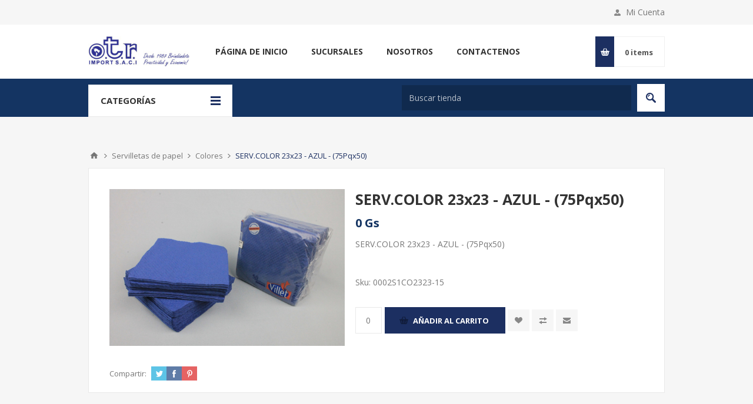

--- FILE ---
content_type: text/html; charset=utf-8
request_url: https://www.otrimport.com.py/servcolor-23x23-azul-75pqx50-5
body_size: 7197
content:
<!DOCTYPE html><html lang=es class=html-product-details-page><head><title>OTR Import. SERV.COLOR 23x23 - AZUL - (75Pqx50)</title><meta charset=UTF-8><meta name=description content="SERV.COLOR 23x23 - AZUL - (75Pqx50)"><meta name=keywords content=""><meta name=generator content=nopCommerce><meta name=viewport content="width=device-width, initial-scale=1.0, user-scalable=0, minimum-scale=1.0, maximum-scale=1.0"><link href="https://fonts.googleapis.com/css?family=Open+Sans:400,300,700&amp;display=swap" rel=stylesheet><meta property=og:type content=product><meta property=og:title content="SERV.COLOR 23x23 - AZUL - (75Pqx50)"><meta property=og:description content="SERV.COLOR 23x23 - AZUL - (75Pqx50)"><meta property=og:image content=https://www.otrimport.com.py/images/thumbs/0001811_servcolor-23x23-azul-75pqx50_550.jpeg><meta property=og:image:url content=https://www.otrimport.com.py/images/thumbs/0001811_servcolor-23x23-azul-75pqx50_550.jpeg><meta property=og:url content=https://www.otrimport.com.py/servcolor-23x23-azul-75pqx50-5><meta property=og:site_name content="Otr Import"><meta property=twitter:card content=summary><meta property=twitter:site content="Otr Import"><meta property=twitter:title content="SERV.COLOR 23x23 - AZUL - (75Pqx50)"><meta property=twitter:description content="SERV.COLOR 23x23 - AZUL - (75Pqx50)"><meta property=twitter:image content=https://www.otrimport.com.py/images/thumbs/0001811_servcolor-23x23-azul-75pqx50_550.jpeg><meta property=twitter:url content=https://www.otrimport.com.py/servcolor-23x23-azul-75pqx50-5><script async src="https://www.googletagmanager.com/gtag/js?id=G-X8JC7WHE3M"></script><script>function gtag(){dataLayer.push(arguments)}window.dataLayer=window.dataLayer||[];gtag("js",new Date);gtag("config","G-X8JC7WHE3M")</script><link href=/Themes/Pavilion/Content/css/styles.css rel=stylesheet><link href=/Themes/Pavilion/Content/css/tables.css rel=stylesheet><link href=/Themes/Pavilion/Content/css/mobile.css rel=stylesheet><link href=/Themes/Pavilion/Content/css/480.css rel=stylesheet><link href=/Themes/Pavilion/Content/css/768.css rel=stylesheet><link href=/Themes/Pavilion/Content/css/1024.css rel=stylesheet><link href=/Themes/Pavilion/Content/css/1280.css rel=stylesheet><link href=/Plugins/SevenSpikes.Core/Styles/perfect-scrollbar.min.css rel=stylesheet><link href=/lib/magnific-popup/magnific-popup.css rel=stylesheet><link href="/Themes/Pavilion/Content/css/theme.custom-1.css?v=8" rel=stylesheet><link rel=apple-touch-icon sizes=180x180 href=/icons/icons_0/apple-touch-icon.png><link rel=icon type=image/png sizes=32x32 href=/icons/icons_0/favicon-32x32.png><link rel=icon type=image/png sizes=192x192 href=/icons/icons_0/android-chrome-192x192.png><link rel=icon type=image/png sizes=16x16 href=/icons/icons_0/favicon-16x16.png><link rel=manifest href=/icons/icons_0/site.webmanifest><link rel=mask-icon href=/icons/icons_0/safari-pinned-tab.svg color=#5bbad5><link rel="shortcut icon" href=/icons/icons_0/favicon.ico><meta name=msapplication-TileColor content=#2d89ef><meta name=msapplication-TileImage content=/icons/icons_0/mstile-144x144.png><meta name=msapplication-config content=/icons/icons_0/browserconfig.xml><meta name=theme-color content=#ffffff><body class="notAndroid23 product-details-page-body"><div class=ajax-loading-block-window style=display:none></div><div id=dialog-notifications-success title=Notificación style=display:none></div><div id=dialog-notifications-error title=Error style=display:none></div><div id=dialog-notifications-warning title=Advertencia style=display:none></div><div id=bar-notification class=bar-notification-container data-close=Cerca></div><!--[if lte IE 8]><div style=clear:both;height:59px;text-align:center;position:relative><a href=http://www.microsoft.com/windows/internet-explorer/default.aspx target=_blank> <img src=/Themes/Pavilion/Content/img/ie_warning.jpg height=42 width=820 alt="You are using an outdated browser. For a faster, safer browsing experience, upgrade for free today."> </a></div><![endif]--><div class=master-wrapper-page><div class=header><div class=header-upper><div class=center><div class=header-links-wrapper><label>Mi Cuenta</label><div class=header-links><ul><li><a href="/register?returnUrl=%2Fservcolor-23x23-azul-75pqx50-5" class=ico-register>Registro</a><li><a href="/login?returnUrl=%2Fservcolor-23x23-azul-75pqx50-5" class=ico-login data-loginurl=/login>Inicia sesión</a><li><a href=/wishlist class=ico-wishlist> <span class=wishlist-label>Wishlist</span> <span class=wishlist-qty>0</span> </a></ul></div></div></div></div><div class=header-middle><div class=center><div class=header-logo><a href="/" class=logo> <img alt="Otr Import" src=https://www.otrimport.com.py/images/thumbs/0000989_logo-otr.jpeg></a></div><div class=header-menu-parent><div class="header-menu categories-in-side-panel"><div class=close-menu><span>Close</span></div><input type=hidden value=false id=isRtlEnabled><ul class=top-menu><li><a href="/">Página de inicio</a><li class=root-category-items><a class=with-subcategories href=/aluminio-2>Aluminio</a><div class=plus-button></div><div class=sublist-wrap><ul class=sublist><li class=back-button><span>Back</span><li class=root-category-items><a href=/bandejas-3>Bandejas de Aluminio</a><li class=root-category-items><a href=/moldes-2>Moldes de Aluminio</a><li class=root-category-items><a href=/platos-aluminio>Platos de Aluminio</a><li class=root-category-items><a href=/rollos-2>Rollos de Aluminio</a></ul></div><li class=root-category-items><a class=with-subcategories href=/blondas-2>Blondas</a><div class=plus-button></div><div class=sublist-wrap><ul class=sublist><li class=back-button><span>Back</span><li class=root-category-items><a href=/papel>Blondas de Papel</a></ul></div><li class=root-category-items><a class=with-subcategories href=/bolsas-de-papel-2>Bolsas de papel</a><div class=plus-button></div><div class=sublist-wrap><ul class=sublist><li class=back-button><span>Back</span><li class=root-category-items><a href=/antigrasa>Antigrasa</a><li class=root-category-items><a href=/carbon>Carbon</a><li class=root-category-items><a href=/con-ventana>Con ventana</a><li class=root-category-items><a href=/fondo-cuadrado>Fondo cuadrado</a><li class=root-category-items><a href=/fondo-plano>Fondo plano</a></ul></div><li class=root-category-items><a class=with-subcategories href=/carton>Carton</a><div class=plus-button></div><div class=sublist-wrap><ul class=sublist><li class=back-button><span>Back</span><li class=root-category-items><a href=/bandejas-carton>Bandejas de Carton</a><li class=root-category-items><a href=/cajas>Cajas de Carton</a><li class=root-category-items><a href=/estuches>Estuches</a><li class=root-category-items><a href=/porta-vasos>Porta vasos</a><li class=root-category-items><a href=/tapas>Tapas de Carton</a><li class=root-category-items><a href=/tiras>Tiras</a></ul></div><li class=root-category-items><a class=with-subcategories href=/cubiertos-de-plastico>Cubiertos de plastico</a><div class=plus-button></div><div class=sublist-wrap><ul class=sublist><li class=back-button><span>Back</span><li class=root-category-items><a href=/cuchara>Cuchara</a><li class=root-category-items><a href=/cucharitas>Cucharitas</a><li class=root-category-items><a href=/cuchillo>Cuchillo</a><li class=root-category-items><a href=/paletitas>Paletitas</a><li class=root-category-items><a href=/removedor>Removedor</a><li class=root-category-items><a href=/tenedor>Tenedor</a><li class=root-category-items><a href=/tenedorcitos>Tenedorcitos</a><li class=root-category-items><a href=/utensilios>Utensilios</a></ul></div><li class=root-category-items><a class=with-subcategories href=/hogar-2>Hogar</a><div class=plus-button></div><div class=sublist-wrap><ul class=sublist><li class=back-button><span>Back</span><li class=root-category-items><a href=/utensilios-h>Utensilios H</a></ul></div><li class=root-category-items><a class=with-subcategories href=/isopor>Isopor</a><div class=plus-button></div><div class=sublist-wrap><ul class=sublist><li class=back-button><span>Back</span><li class=root-category-items><a href=/bandejas-isopor>Bandejas de Isopor</a><li class=root-category-items><a href=/estuches-isopor>Estuches de Isopor</a><li class=root-category-items><a href=/oblea>Oblea</a><li class=root-category-items><a href=/platos-2>Platos de Isopor</a><li class=root-category-items><a href=/recipiente>Recipiente de Isopor</a><li class=root-category-items><a href=/tapas-isopor>Tapas de Isopor</a></ul></div><li class=root-category-items><a class=with-subcategories href=/pajitas>Pajitas</a><div class=plus-button></div><div class=sublist-wrap><ul class=sublist><li class=back-button><span>Back</span><li class=root-category-items><a href=/pajitas-de-papel>Pajitas de papel</a><li class=root-category-items><a href=/pajitas-de-plastico>Pajitas de plastico</a></ul></div><li class=root-category-items><a class=with-subcategories href=/pirotin>Pirotin</a><div class=plus-button></div><div class=sublist-wrap><ul class=sublist><li class=back-button><span>Back</span><li class=root-category-items><a href=/fraccionado>Fraccionado</a></ul></div><li class=root-category-items><a class=with-subcategories href=/servilletas-de-papel>Servilletas de papel</a><div class=plus-button></div><div class=sublist-wrap><ul class=sublist><li class=back-button><span>Back</span><li class=root-category-items><a href=/blancas>Blancas</a><li class=root-category-items><a href=/colores-2>Colores</a><li class=root-category-items><a href=/dise%C3%B1adas-2>Dise&#xF1;adas</a><li class=root-category-items><a href=/ecologicas-2>Ecologicas</a></ul></div><li class=root-category-items><a class=with-subcategories href=/vasos-2-2>Vasos</a><div class=plus-button></div><div class=sublist-wrap><ul class=sublist><li class=back-button><span>Back</span><li class=root-category-items><a href=/tragolargo-2>Tragolargo</a></ul></div><li><a href=/sucursales>Sucursales</a><li><a href=/nosotros>Nosotros</a><li><a href=/contactus>Contactenos</a></ul></div></div><div class=flyout-cart-wrapper id=flyout-cart><a href=/cart class=cart-trigger> <span class=cart-qty>0</span> <span class=cart-label>items</span> </a><div class=flyout-cart><div class=mini-shopping-cart><div class=count>No tienes artículos en tu carrito de compras.</div></div></div></div></div></div><div class=header-lower><div class=center><span class=category-navigation-title>Categorías</span><div class=category-navigation-list-wrapper><ul class=category-navigation-list></ul></div><div class="search-box store-search-box"><form method=get id=small-search-box-form action=/search><input type=text class=search-box-text id=small-searchterms autocomplete=off name=q placeholder="Buscar tienda" aria-label="Buscar tienda"> <input type=submit class="button-1 search-box-button" value=Búsqueda></form></div></div></div></div><div class=overlayOffCanvas></div><div class=responsive-nav-wrapper-parent><div class=responsive-nav-wrapper><div class=menu-title><span>Menu</span></div><div class=shopping-cart-link><span>Carrito de compras</span></div><div class=filters-button><span>Filters</span></div><div class=personal-button id=header-links-opener><span>Personal menu</span></div><div class=preferences-button id=header-selectors-opener><span>Preferences</span></div><div class=search-wrap><span>Búsqueda</span></div></div></div><div class=master-wrapper-content><div class=breadcrumb><ul itemscope itemtype=http://schema.org/BreadcrumbList><li><span> <a href="/"> <span>Casa</span> </a> </span> <span class=delimiter>/</span><li itemprop=itemListElement itemscope itemtype=http://schema.org/ListItem><a href=/servilletas-de-papel itemprop=item> <span itemprop=name>Servilletas de papel</span> </a> <span class=delimiter>/</span><meta itemprop=position content=1><li itemprop=itemListElement itemscope itemtype=http://schema.org/ListItem><a href=/colores-2 itemprop=item> <span itemprop=name>Colores</span> </a> <span class=delimiter>/</span><meta itemprop=position content=2><li itemprop=itemListElement itemscope itemtype=http://schema.org/ListItem><strong class=current-item itemprop=name>SERV.COLOR 23x23 - AZUL - (75Pqx50)</strong> <span itemprop=item itemscope itemtype=http://schema.org/Thing id=/servcolor-23x23-azul-75pqx50-5> </span><meta itemprop=position content=3></ul></div><div class=master-column-wrapper><div class=center-1><div class="page product-details-page"><div class=page-body><form method=post id=product-details-form action=/servcolor-23x23-azul-75pqx50-5><div itemscope itemtype=http://schema.org/Product><meta itemprop=name content="SERV.COLOR 23x23 - AZUL - (75Pqx50)"><meta itemprop=sku content=0002S1CO2323-15><meta itemprop=gtin><meta itemprop=mpn><meta itemprop=description content="SERV.COLOR 23x23 - AZUL - (75Pqx50)"><meta itemprop=image content=https://www.otrimport.com.py/images/thumbs/0001811_servcolor-23x23-azul-75pqx50_550.jpeg><div itemprop=offers itemscope itemtype=http://schema.org/Offer><meta itemprop=url content=https://www.otrimport.com.py/servcolor-23x23-azul-75pqx50-5><meta itemprop=price content=0.00><meta itemprop=priceCurrency content=PYG><meta itemprop=priceValidUntil></div><div itemprop=review itemscope itemtype=http://schema.org/Review><meta itemprop=author content=ALL><meta itemprop=url content=/productreviews/3061></div></div><div data-productid=3061><div class=product-essential><div class=gallery><div class=picture><a href=https://www.otrimport.com.py/images/thumbs/0001811_servcolor-23x23-azul-75pqx50.jpeg title="Imagen de SERV.COLOR 23x23 - AZUL - (75Pqx50)" id=main-product-img-lightbox-anchor-3061> <img alt="Imagen de SERV.COLOR 23x23 - AZUL - (75Pqx50)" src=https://www.otrimport.com.py/images/thumbs/0001811_servcolor-23x23-azul-75pqx50_550.jpeg title="Imagen de SERV.COLOR 23x23 - AZUL - (75Pqx50)" id=main-product-img-3061> </a></div></div><div class=overview><div class=product-name><h1>SERV.COLOR 23x23 - AZUL - (75Pqx50)</h1></div><div class=prices><div class=product-price><span id=price-value-3061 class=price-value-3061> 0 Gs </span></div></div><div class=short-description>SERV.COLOR 23x23 - AZUL - (75Pqx50)</div><div class=additional-details><div class=sku><span class=label>Sku:</span> <span class=value id=sku-3061>0002S1CO2323-15</span></div></div><div class=add-to-cart><div class=add-to-cart-panel><label class=qty-label for=addtocart_3061_EnteredQuantity>Qty:</label> <input id=product_enteredQuantity_3061 class=qty-input type=text aria-label="Enter a quantity" data-val=true data-val-required="The Qty field is required." name=addtocart_3061.EnteredQuantity value=0> <input type=button id=add-to-cart-button-3061 class="button-1 add-to-cart-button" value="Añadir al carrito" data-productid=3061 onclick="return AjaxCart.addproducttocart_details(&#34;/addproducttocart/details/3061/1&#34;,&#34;#product-details-form&#34;),!1"></div></div><div class=overview-buttons><div class=add-to-wishlist><input type=button id=add-to-wishlist-button-3061 class="button-2 add-to-wishlist-button" value="Añadir a la lista de deseos" data-productid=3061 onclick="return AjaxCart.addproducttocart_details(&#34;/addproducttocart/details/3061/2&#34;,&#34;#product-details-form&#34;),!1"></div><div class=compare-products><input type=button value="Añadir a la lista de comparación" class="button-2 add-to-compare-list-button" onclick="return AjaxCart.addproducttocomparelist(&#34;/compareproducts/add/3061&#34;),!1"></div><div class=email-a-friend><input type=button value="Enviar un correo electrónico a un amigo" class="button-2 email-a-friend-button" onclick="setLocation(&#34;/productemailafriend/3061&#34;)"></div></div></div><div class=overview-bottom><div class=product-social-buttons><label>Compartir:</label><ul class=social-sharing><li class=twitter><a href="javascript:openShareWindow(&#34;https://twitter.com/share?url=https://www.otrimport.com.py/servcolor-23x23-azul-75pqx50-5&#34;)"> <span class=flip></span> <span class=flop></span> </a><li class=facebook><a href="javascript:openShareWindow(&#34;https://www.facebook.com/sharer.php?u=https://www.otrimport.com.py/servcolor-23x23-azul-75pqx50-5&#34;)"> <span class=flip></span> <span class=flop></span> </a><li class=pinterest><a href="javascript:void function(){var n=document.createElement(&#34;script&#34;);n.setAttribute(&#34;type&#34;,&#34;text/javascript&#34;);n.setAttribute(&#34;charset&#34;,&#34;UTF-8&#34;);n.setAttribute(&#34;src&#34;,&#34;https://assets.pinterest.com/js/pinmarklet.js?r=&#34;+Math.random()*99999999);document.body.appendChild(n)}()"> <span class=flip></span> <span class=flop></span> </a></ul></div></div></div><div class=product-collateral><div class=full-description>SERV.COLOR 23x23 - AZUL - (75Pqx50)</div></div></div><input name=__RequestVerificationToken type=hidden value=CfDJ8DQeXfvmpptJmGdToLR8W20p-Tz6_W8P4RTCpeK4N-IyccK136BtJQf8E-OXAY_rEMFa3_K3ISoQHrrXawbpuucD1elImJLZjM-5qVM-XNxvD6jOKgsdEtu6CwNkg7zuajsI-QWdOxMyh9gHhrtU4LQ></form></div></div></div></div></div><div class=footer><div class=footer-upper><div class=center><div class=newsletter><div class=title><strong>Boletín</strong></div><div class=newsletter-subscribe id=newsletter-subscribe-block><div class=newsletter-email><input id=newsletter-email class=newsletter-subscribe-text placeholder="Introduzca su correo electrónico aquí..." aria-label="Suscríbase a nuestro newsletter" type=email name=NewsletterEmail> <input type=button value=Suscribirse id=newsletter-subscribe-button class="button-1 newsletter-subscribe-button"></div><div class=newsletter-validation><span id=subscribe-loading-progress style=display:none class=please-wait>Esperar...</span> <span class=field-validation-valid data-valmsg-for=NewsletterEmail data-valmsg-replace=true></span></div></div><div class=newsletter-result id=newsletter-result-block></div></div><ul class=social-sharing><li class=twitter><a target=_blank href=https://twitter.com/otrImport aria-label=Twitter></a><li class=facebook><a target=_blank href=http://www.facebook.com/otrImport aria-label=Facebook></a><li class=youtube><a target=_blank href=http://www.youtube.com/user/otrImport aria-label=Youtube></a><li class=rss><a href=/news/rss/2 aria-label=Rss></a></ul></div></div><div class=footer-middle><div class=center><div class=footer-block><div class=title><strong>Información</strong></div><ul class=list><li><a href=/shipping-returns>Env&#xED;os y Devoluciones</a><li><a href=/aviso-privacidad>Aviso de Privacidad</a><li><a href=/condiciones-de-uso>Condiciones de Uso</a><li><a href=/nosotros>Nosotros</a></ul></div><div class=footer-block><div class=title><strong>Servicio al cliente</strong></div><ul class=list><li><a href=/sucursales>Sucursales</a><li><a href=/contactenos></a></ul></div><div class=footer-block><div class=title><strong>Mi cuenta</strong></div><ul class=list><li><a href=/customer/info>Mi cuenta</a><li><a href=/customer/addresses>Direcciones</a><li><a href=/order/history>Órdenes</a><li><a href=/cart>Carrito de compras</a><li><a href=/wishlist>Wishlist</a><li><a href=/compareproducts>Compare la lista de productos</a><li><a href=/vendor/apply>Solicitar cuenta de proveedor</a></ul></div><div class="footer-block quick-contact"><div class=title><strong>Contáctenos</strong></div><ul class=list><li class=address><span>11 de setiembre 839 esq. Carios. Barrio Ybate Lambare, Paraguay</span><li class=email><span>otrimport@otrimport.com.py</span><li class=phone><span>+595 21 - 30 30 30</span></ul></div></div></div><div class=footer-lower><div class=center><ul class=accepted-payments><li class=method1><li class=method2><li class=method3><li class=method4></ul><div class=footer-disclaimer>Copyright &copy; 2026 Otr Import. Todos los derechos reservados.</div><div class=footer-store-theme></div></div></div></div></div><script src=/lib/jquery/jquery-3.4.1.min.js></script><script src=/lib/jquery-validate/jquery.validate-v1.19.1/jquery.validate.min.js></script><script src=/lib/jquery-validate/jquery.validate.unobtrusive-v3.2.11/jquery.validate.unobtrusive.min.js></script><script src=/lib/jquery-ui/jquery-ui-1.12.1.custom/jquery-ui.min.js></script><script src=/lib/jquery-migrate/jquery-migrate-3.1.0.min.js></script><script src=/Plugins/SevenSpikes.Core/Scripts/iOS-12-array-reverse-fix.min.js></script><script src=/js/public.common.js></script><script src=/js/public.ajaxcart.js></script><script src=/js/public.countryselect.js></script><script src=/lib/magnific-popup/jquery.magnific-popup.min.js></script><script src=/Plugins/SevenSpikes.Core/Scripts/footable.min.js></script><script src=/Plugins/SevenSpikes.Core/Scripts/perfect-scrollbar.min.js></script><script src=/Plugins/SevenSpikes.Core/Scripts/sevenspikes.core.min.js></script><script src=/Plugins/SevenSpikes.Core/Scripts/sevenspikes.theme.ex.min.js></script><script src=/Themes/Pavilion/Content/scripts/pavilion.js></script><div id=goToTop></div><script>$(document).ready(function(){$("#main-product-img-lightbox-anchor-3061").magnificPopup({type:"image"})})</script><script>$(document).ready(function(){$("#addtocart_3061_EnteredQuantity").on("keydown",function(n){if(n.keyCode==13)return $("#add-to-cart-button-3061").trigger("click"),!1});$("#product_enteredQuantity_3061").on("input propertychange paste",function(){var n={productId:3061,quantity:$("#product_enteredQuantity_3061").val()};$(document).trigger({type:"product_quantity_changed",changedData:n})})})</script><script>function openShareWindow(n){var t=520,i=400,r=screen.height/2-i/2,u=screen.width/2-t/2;window.open(n,"sharer","top="+r+",left="+u+",toolbar=0,status=0,width="+t+",height="+i)}</script><script>(function(n,t){n(document).ready(function(){t.prepareTopMenu()})})(jQuery,sevenSpikesCore)</script><script>$("#small-search-box-form").on("submit",function(n){$("#small-searchterms").val()==""&&(alert("Por favor, introduzca alguna palabra clave de búsqueda"),$("#small-searchterms").focus(),n.preventDefault())})</script><script>$(document).ready(function(){var n,t;$("#small-searchterms").autocomplete({delay:500,minLength:3,source:"/catalog/searchtermautocomplete",appendTo:".search-box",select:function(n,t){return $("#small-searchterms").val(t.item.label),setLocation(t.item.producturl),!1},open:function(){n&&(t=document.getElementById("small-searchterms").value,$(".ui-autocomplete").append('<li class="ui-menu-item" role="presentation"><a href="/search?q='+t+'">Ver todos los resultados...<\/a><\/li>'))}}).data("ui-autocomplete")._renderItem=function(t,i){var r=i.label;return n=i.showlinktoresultsearch,r=htmlEncode(r),$("<li><\/li>").data("item.autocomplete",i).append("<a><span>"+r+"<\/span><\/a>").appendTo(t)}})</script><script>var localized_data={AjaxCartFailure:"Failed to add the product. Please refresh the page and try one more time."};AjaxCart.init(!1,".header-links .cart-qty",".header-links .wishlist-qty","#flyout-cart",localized_data)</script><script>function newsletter_subscribe(n){var t=$("#subscribe-loading-progress"),i;t.show();i={subscribe:n,email:$("#newsletter-email").val()};$.ajax({cache:!1,type:"POST",url:"/subscribenewsletter",data:i,success:function(n){$("#newsletter-result-block").html(n.Result);n.Success?($("#newsletter-subscribe-block").hide(),$("#newsletter-result-block").show()):$("#newsletter-result-block").fadeIn("slow").delay(2e3).fadeOut("slow")},error:function(){alert("Failed to subscribe.")},complete:function(){t.hide()}})}$(document).ready(function(){$("#newsletter-subscribe-button").on("click",function(){newsletter_subscribe("true")});$("#newsletter-email").on("keydown",function(n){if(n.keyCode==13)return $("#newsletter-subscribe-button").trigger("click"),!1})})</script>

--- FILE ---
content_type: text/css
request_url: https://www.otrimport.com.py/Themes/Pavilion/Content/css/768.css
body_size: 5277
content:
/*=====================================================
    
    TABLETS LANDSCAPE & NETBOOKS

=====================================================*/

@media all and (min-width: 769px) {

/* GLOBAL STYLES */
/* GLOBAL FORMS */

/*.fieldset .title,
.section .title {
	padding: 25px 60px;
}*/

/* GLOBAL TABLES */

.downloadable-products-page .data-table col:first-child,
.downloadable-products-page .data-table th:first-child,
.downloadable-products-page .data-table td:first-child {
	display: none !important; /*hides counter*/
}
.return-request-page col:first-child,
.return-request-page th:first-child,
.return-request-page td:first-child {
	display: none !important; /*hides counter*/
}

/* NOTIFICATIONS & POPUPS */

.ui-dialog {
	width: 400px !important;
}

/* HEADER */
/* HEADER MENU */
/* HOMEPAGE CAROUSELS */

.bestsellers {
	display: block;
	position: relative;
	margin: 0 0 60px;
}
.bestsellers .title {
	padding: 0 0 6px;
}
.bestsellers .item-grid {
	position: static;
	border: 1px solid #e9e9e9;
	overflow: hidden;
	background-color: #fff;
}
.bestsellers .owl-stage-outer {
	margin: 0 -1px 0 1px;
}
.bestsellers .owl-stage {
	background-color: #fff;
}
.bestsellers .owl-item {
	float: left;
	width: 50%;
}
.bestsellers .item-box {
	width: 100% !important;
	margin: 0 !important;
}
.bestsellers .product-item {
	margin: 0 0 0 -1px;
	border-width: 0 1px 1px;
	border-color: #f0f0f0;
	padding: 0 !important;
	text-align: left;
}
.bestsellers .product-item:after {
	content: "";
	display: block;
	clear: both;
}
.bestsellers .item-box:nth-child(3) .product-item {
	border-bottom-width: 0; /*last item in each column*/
}

.bestsellers .picture {
	float: left;
	width: 40%;
	margin: 0;
	padding: 20px 10px 20px 20px;
}
.bestsellers .details {
	float: right;
	width: 60%;
	padding: 20px 20px 20px 10px;
}
.bestsellers .product-title {
	height: 20px;
	margin: 0 0 8px;
	padding: 0;
}
.bestsellers .product-title a {
	overflow: hidden;
	white-space: nowrap;
	text-overflow: ellipsis;
}
.bestsellers .details .prices {
	margin: 0 0 16px;
	padding: 0;
}
.bestsellers .buttons-upper,
.bestsellers .buttons-lower {
	position: static !important;
	float: left;
	width: auto !important;
	height: auto !important;
	border: none !important;
	background-color: transparent;
}
.bestsellers input.button-2,
.bestsellers button.button-2 {
	width: 36px !important;
	height: 36px !important;
	margin: 0 3px 0 0 !important;
	background-color: #888;
	background-image: url('../img/product-box-sprite-big.png') !important;
}
.bestsellers .add-to-wishlist-button {
	background-position: -36px center !important;
}
.bestsellers .product-box-add-to-cart-button {
	background-position: right center;
}
.bestsellers .product-box-add-to-cart-button span {
	background-color: transparent !important;
	font-size: 0 !important;
}
.bestsellers .product-box-add-to-cart-button span:before,
.bestsellers .product-box-add-to-cart-button span:after {
	display: none !important;
}

.bestsellers .owl-prev,
.bestsellers .owl-next {
	position: absolute;
    top: -2px;
    width: 37px;
    height: 37px;
    background-repeat: no-repeat;
	font-size: 0;
    cursor: pointer;
    transition: all 0.2s ease;
}
.bestsellers .owl-prev {
	left: 0;
    background-image: url('../img/arrow-prev.png');
	background-position: right center;
}
.bestsellers .owl-next {
	right: 0;
    background-image: url('../img/arrow-next.png');
	background-position: left center;
}
.bestsellers .owl-prev:hover {
	background-color: #f74258;
	background-position: left center;
}
.bestsellers .owl-next:hover {
	background-color: #f74258;
	background-position: right center;
}

/* FOOTER */
/* LEFT/RIGHT COLUMN */

.block {
	width: 31.3333%;
	margin: 0 1% 2%;
}
.block:nth-of-type(2n+1) {
	clear: none;
}
.block:nth-of-type(3n+1) {
	clear: both;
}

/* CATEGORY PAGE & GRIDS */

.product-selectors {
	text-align: left;
}
.product-selectors > div {
	margin: 0 20px 0 0;
}
.product-selectors .product-viewmode {
	display: inline-block;
}
.product-selectors .product-viewmode span {
	display: none;
	vertical-align: middle;
}
.product-selectors .product-viewmode a {
	display: inline-block;
	width: 18px;
	height: 16px;
	margin: 0 8px 0 0;
	background-color: #777;
	background-image: url('../img/viewmode-sprite.png');
	background-position: center top;
	background-repeat: no-repeat;
	vertical-align: middle;
	font-size: 0;
}
.product-selectors .product-viewmode a.grid {
	background-position: 0 center;
}
.product-selectors .product-viewmode a.list {
	background-position: -18px center;
}
.product-selectors .product-viewmode a.selected {
	background-color: #f74258;
}
.product-selectors .product-page-size {
	float: right;
	margin: 0;
}

.item-box {
	width: 32%; /*three per row*/
}
.item-box:nth-child(2n+1) {
	clear: none; /*revert the second item*/
	margin-left: 2%; /*revert the second item*/
}
.item-box:nth-child(3n+1) {
	clear: both;
	margin-left: 0;
}
.item-box .buttons {
	text-align: left;
}

.product-list .item-box {
	float: none;
	width: auto;
	margin: 0 0 40px;
}
.product-list .product-item:after {
	content: "";
	display: block;
	clear: both;
}
.product-list .item-box .picture {
	float: left;
	width: 280px;
	margin: 0;
}
.product-list .item-box .details {
	margin: 0 0 0 280px;
	padding: 30px 20px;
	text-align: left;
}
.product-list .item-box .product-title {
	height: auto;
	margin: 0 0 10px;
	padding: 0;
	font-size: 16px;
	font-weight: bold;
}
.product-list .item-box .prices,
.product-list .item-box .prices span {
	padding: 0;
}
.product-list .item-box .description {
	display: block;
}
.product-list .item-box .buttons-upper {
	display: inline-block;
	height: 45px;
	padding: 4px 0;
	background-color: transparent;
}
.product-list .item-box .buttons-upper input[type="button"] {
	width: 37px;
	height: 37px;
	margin: 0 2px;
	background-image: url('../img/product-sprite-1.png');
}
.product-list .item-box input.add-to-compare-list-button {
	background-position: -37px 0;
}
.product-list .item-box input.add-to-wishlist-button {
	background-position: 0 0;
}
.product-list .item-box .buttons-lower {
	float: left;
	margin: 0 5px 0 0;
}
.product-list .item-box .buttons-lower button {
	display: inline-block;
	width: auto;
	outline: 1px solid transparent;
	background: #f74258 url('../img/cart-button-2.png') left center no-repeat;
	padding: 0 28px 0 48px;
	vertical-align: middle;
}
.product-list .item-box .buttons-lower button span {
	background-color: transparent;
	padding: 0;
	color: #fff;
}
.product-list .item-box .buttons-lower button span:before,
.product-list .item-box .buttons-lower button span:after {
	display: none;
}
.product-list .item-box .buttons-lower button:hover {
	outline-color: #f74258;
}
.product-list .item-box .attribute-squares {
	text-align: left;
}
.product-list .item-box .attribute-squares li {
	margin: 4px 8px 4px 0;
}

/* PRODUCT PAGE */

.product-essential {
	padding: 30px 20px;
}
.gallery {
	float: left;
	width: 48%;
	margin: 0 0 -10px;
}
.gallery .picture {
	width: auto;
}
.gallery .picture-thumbs {
	text-align: left;
}
.gallery .thumb-item {
	width: 18%;
	margin: 0 1% 10px;
}
.overview {
	float: right;
	width: 49%;
	margin: 0 0 -10px;
	text-align: left;
}
.product-reviews-overview > div {
	float: left;
}
.product-review-box {
	margin: 3px 12px 0 0;
}

.overview .prices > div,
.variant-overview .prices > div {
	display: inline-block;
	margin: 0 5px 5px 0;
}
.discounted-price label {
	display: none;
	vertical-align: baseline;
	font-size: 14px;
}
.discounted-price span {
	vertical-align: baseline;
}
div.rental-price {
	display: block !important;
}
/*.overview .tax-shipping-info,
.variant-overview .tax-shipping-info {
	display: block !important;
}*/

.overview-bottom {
	clear: both;
	margin: 0;
}
.overview-bottom:after {
	content: "";
	display: block;
	clear: both;
}
.product-social-buttons {
	position: relative;
	bottom: -30px;
	float: left;
	height: 54px;
	margin: 0;
	padding: 10px 0 0;
}
.product-social-buttons label,
.product-social-buttons ul {
	height: 24px;
	line-height: 24px;
	vertical-align: middle;
}
.product-social-buttons label {
	display: inline-block;
}
.overview-bottom .delivery,
.variant-overview .delivery {
	position: relative;
	right: -20px;
	bottom: -30px;
	float: right;
	height: 54px;
	margin: 0;
	padding: 10px 20px 10px 5px;
}
.overview-bottom .delivery:before,
.variant-overview .delivery:before {
	content: "";
	position: absolute;
	bottom: 0;
	left: -40px;
	border-width: 27px 20px;
	border-style: dashed solid solid dashed;
	border-color: transparent #f9f9f9 #f9f9f9 transparent;
}
.overview-bottom .delivery > div,
.variant-overview .delivery > div {
	margin: 8px;
}

.group-product .overview-buttons {
	margin: -15px 0 15px;
	vertical-align: middle;
}
.group-product .product-social-buttons {
	position: static;
	float: none;
	height: auto;
	padding: 10px 0;
}
.group-product .product-social-buttons ul {
	float: none;
}

.tier-prices .prices-table {
	display: table;
	width: 100%;
	border: none;
	border-collapse: collapse;
}
.tier-prices .prices-row {
	display: table-row;
	float: none;
	width: auto;
	border-top: 1px solid #e9e9e9;
}
.tier-prices .prices-row:first-child {
	border-top: none;
}
.tier-prices .prices-row > div {
	display: table-cell;
	border: none !important;
}
.tier-prices .field-header {
	min-width: 100px;
}

.product-specs-box .data-table td {
	width: auto;
	border-left: none;
	text-align: left;
}

.product-variant-line {
	padding: 30px 20px;
}
.variant-picture {
	float: left;
	margin: 0;
}
.variant-picture + .variant-overview {
	width: auto;
	margin: 0 0 0 340px;
}
.variant-overview {
	text-align: left;
}
.variant-overview .add-to-wishlist {
	margin: 0 3px;
}

.attribute-item {
	display: inline-block;
	margin: 0 10px 0 0;
}
.rental-attributes dt {
	min-width: 75px;
}
.rental-attributes .datepicker {
	width: 120px;
	text-align: left;
}
.attribute-squares {
	margin: 0 0 -10px;
	text-align: left;
}
.attribute-squares li {
	margin: 5px 10px 5px 0;
}

.ui-tabs .ui-tabs-nav li {
	display: inline-block;
	border: none;
}
.ui-tabs .ui-tabs-nav li a {
	padding: 12px 22px;
}
.ui-tabs .ui-tabs-nav li a:after {
	bottom: 0;
}

/* REVIEW PAGE */

.product-reviews-page .page-body {
	text-align: left;
}
.ui-tabs .product-review-item {
	padding: 30px;
}
.product-review-item .review-main {
	overflow: hidden;
}
.product-review-item .review-user {
	float: left;
	margin-bottom: 0;
}
.review-user + .review-text {
	margin: 0 0 0 185px;
	text-align: left;
}
.product-review-item .review-info {
	float: left;
	margin-bottom: 0;
}
.review-info + .product-review-helpfulness {
	float: right;
}
.product-review-helpfulness > span {
	vertical-align: middle;
}
.write-review form {
	padding: 30px 60px;
}
.write-review .message-error {
	padding: 0;
}

/* WISHLIST & COMPARE LIST */

.compare-products-table-mobile img {
    max-width: 150px;
}

/* TOPICS */

.topic-password {
	padding: 30px 60px;
}

/* CONTACT PAGE & EMAILaFRIEND */

.contact-page .page-body,
.email-a-friend-page .page-body,
.apply-vendor-page .page-body {
	text-align: left;
}
.contact-page form,
.email-a-friend-page form,
.apply-vendor-page form,
.contact-page .result,
.email-a-friend-page .result,
.apply-vendor-page .result {
	padding: 30px 60px;
}

/* REGISTRATION, LOGIN, MY ACCOUNT */

.registration-page .form-fields,
.login-page .inner-wrapper,
.external-authentication,
.password-recovery-page .page-body,
.registration-page .message-error,
.account-page .message-error {
	padding: 30px 60px;
}
.account-page .fieldset .title,
.account-page .section .title {
	padding: 40px 60px 0;
}
.account-page .form-fields,
.account-page .buttons,
.account-page .add-button,
.account-page .edit-address,
.account-page ul.info,
.account-page ul.details,
.account-page .description,
.reward-points-overview,
.account-page .no-data {
	padding: 30px 60px;
}
.account-page .table-wrapper {
	padding: 0 60px;
}
.account-page .address-item,
.account-page .order-item {
	float: left;
	width: 50%;
	border-width: 0;
}
.account-page .address-item:nth-child(2n+1),
.account-page .order-item:nth-child(2n+1) {
	clear: both;
}
.account-page .add-button {
	clear: both;
}

/* SHOPPING CART & CHECKOUT */

.cart-options {
	text-align: right;
}
.common-buttons .update-cart-button,
.common-buttons .continue-shopping-button {
	max-width: none;
	min-width: 230px;
}
.cart-footer .cart-collaterals {
	float: left;
	width: 52%;
}
.cart-footer .totals {
	float: right;
	width: 45%;
}
.cart-collaterals  .accordion-tab-title {
	text-align: left;
}
.cart-collaterals .estimate-shipping-button {
	width: auto;
	min-width: 220px;
}
.cart-collaterals .checkout-attributes {
	text-align: left;
}
.cart-collaterals .checkout-attributes .attribute-squares li {
	margin: 5px 10px 5px 0;
}

.checkout-page .address-grid,
.checkout-page .enter-address,
.checkout-page .ship-to-same-address,
.checkout-page .pickup-in-store {
	padding: 30px 60px;
}
.checkout-page .address-item {
	float: left;
	width: 45%;
	margin: 5% 0 0 10%;
	text-align: left;
}
.checkout-page .address-item:nth-child(2n+1) {
	clear: both;
	margin-left: 0;
}
.checkout-page .address-item:nth-child(-n+2) {
	margin-top: 0;
}
.checkout-page .address-item:only-child {
	float: none;
	width: auto;
	margin: auto;
	text-align: center;
}

.order-review-data ul,
.order-details-area ul,
.shipment-details-area ul {
	float: left;
	width: 48%;
	margin: 0 0 0 4%;
	text-align: left;
}
.order-review-data ul:first-child,
.order-details-area ul:first-child,
.shipment-details-area ul:first-child {
	margin: 0;
}
.order-details-page .page-title h1 {
	float: left;
	margin: 0;
}
.order-details-page .page-title a {
	float: right;
	margin: -8px 5px 0;
}
.order-details-page .order-overview {
	text-align: left;
}
.order-details-page .order-info span {
	display: inline-block;
	margin: 5px 10px 5px 0;
}
.order-details-page .options {
	text-align: right;
}
.order-details-page .actions input {
	margin: 0 0 0 10px;
}
.order-details-page .totals {
	width: 45%;
	margin-left: auto;
}
.return-request-page .fieldset
.form-fields, .opc .step {
	padding: 30px 60px;
}
.opc .step,
.opc div.buttons,
.opc .pickup-in-store,
.opc .ship-to-same-address {
	text-align: left;
}
#opc-confirm_order .totals {
	float: none;
	width: auto;
}
#opc-confirm_order div.buttons {
	text-align: center;
}

/* SEARCH & SITEMAP */
/* BLOG & NEWS */

.blog-page .post,
.news-items .news-item,
.blogpost-page .post,
.news-item-page .news-item,
.comment-list .comment,
.new-comment .form-fields {
	padding: 30px 50px;
}
.post-head ~ *,
.news-head ~ * {
	display: block;
}
.blog-page .tags {
	float: left;
}
.blog-page .tags label,
.blogpost-page .tags label {
	float: left;
	margin: 0 10px 0 0;
	line-height: 32px;
}
.blog-page .tags ul,
.blogpost-page .tags ul {
	float: left;
	text-align: left;
}
.blog-page .tags ul {
	max-width: 400px;
}
.blog-posts .buttons {
	float: right;
	text-align: right;
}
.blog-posts .read-more,
.blog-posts .read-comments {
	padding: 0;
}
.comment-info {
	float: left;
	margin: 0;
}
.comment-info + .comment-content {
	margin: 0 0 0 185px;
}
.comment-content {
	text-align: left;
}
.new-comment input[type="text"] {
	width: 400px;
}
.new-comment textarea {
	width: 600px;
}

.news-list-homepage .news-items {
	overflow: hidden;
}
.news-list-homepage .news-item {
	float: left;
	width: 49%;
	margin: 0 0 20px 2%;
	padding: 30px;
	text-align: left;
}
.news-list-homepage .news-item:nth-child(2n+1) {
	clear: both;
	margin-left: 0;
}
.news-list-homepage .news-body {
	height: 120px;
	overflow: hidden;
}
.news-list-homepage .buttons {
	text-align: left;
}
.news-list-homepage .view-all {
	margin-top: 10px;
}

/* FORUM & PROFILE */

.topic-post {
	overflow: hidden;
	text-align: left;
}
.topic-post .post-info {
	float: left;
	width: 23%;
	margin: 0;
}
.topic-post .user-info {
	width: auto;
}
.topic-post .user-stats li {
	display: block;
	margin: 0;
}
.topic-post .pm-button,
.profile-info-box .pm-button {
	margin: 0 0 0 -9px;
}
.topic-post .post-content {
	float: right;
	width: 77%;
}
.topic-post .post-head:after {
	content: "";
	display: block;
	clear: both;
}
.topic-post .post-time {
	float: left;
	margin: 0;
	line-height: 34px; /*1px less, because of italic font*/
}
.topic-post .post-time label {
	display: none;
}
.topic-post .post-actions {
	float: right;
	margin: 0;
}
.topic-post .post-actions > div {
	display: inline-block;
	margin: 0;
	vertical-align: middle;
}
.topic-post .post-actions a {
	margin: 0;
	line-height: 20px;
}
.topic-post .post-actions .manage-post a {
	margin: 0 5px;
	box-shadow: none;
}
.topic-post .post-actions .manage-post a:hover {
	background-color: #f74258;
}
.topic-post .post-actions .post-link-button {
	margin: 0 0 0 10px;
	border-left: 1px solid #ddd;
	text-align: center;
}
.topic-post .post-actions .quote-post a {
	min-width: 70px;
}

.forum-edit-page .form-fields,
.move-topic-page .form-fields,
.private-message-send-page .form-fields,
.private-message-view-page .view-message {
	padding: 30px 60px;
}
.private-message-view-page .back-pm-button {
	float: right;
}

.profile-page .topic-body {
	padding: 0 30px;
}

}